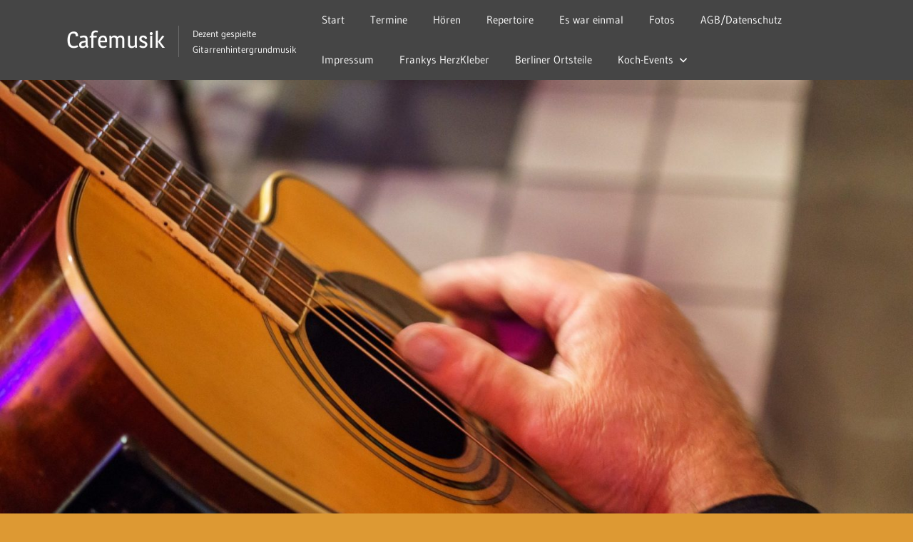

--- FILE ---
content_type: text/html; charset=UTF-8
request_url: https://cafemusik.de/category/termine/
body_size: 6936
content:
<!DOCTYPE html>
<html lang="de">

<head>
<meta charset="UTF-8">
<meta name="viewport" content="width=device-width, initial-scale=1">
<link rel="profile" href="http://gmpg.org/xfn/11">
<link rel="pingback" href="https://cafemusik.de/xmlrpc.php">

<title>Termine &#8211; Cafemusik</title>
<meta name='robots' content='max-image-preview:large' />
<link rel='dns-prefetch' href='//s.w.org' />
<link rel="alternate" type="application/rss+xml" title="Cafemusik &raquo; Feed" href="https://cafemusik.de/feed/" />
<link rel="alternate" type="application/rss+xml" title="Cafemusik &raquo; Kommentar-Feed" href="https://cafemusik.de/comments/feed/" />
<link rel="alternate" type="application/rss+xml" title="Cafemusik &raquo; Kategorie-Feed für Termine" href="https://cafemusik.de/category/termine/feed/" />
<script type="text/javascript">
window._wpemojiSettings = {"baseUrl":"https:\/\/s.w.org\/images\/core\/emoji\/14.0.0\/72x72\/","ext":".png","svgUrl":"https:\/\/s.w.org\/images\/core\/emoji\/14.0.0\/svg\/","svgExt":".svg","source":{"concatemoji":"https:\/\/cafemusik.de\/wp-includes\/js\/wp-emoji-release.min.js?ver=6.0.11"}};
/*! This file is auto-generated */
!function(e,a,t){var n,r,o,i=a.createElement("canvas"),p=i.getContext&&i.getContext("2d");function s(e,t){var a=String.fromCharCode,e=(p.clearRect(0,0,i.width,i.height),p.fillText(a.apply(this,e),0,0),i.toDataURL());return p.clearRect(0,0,i.width,i.height),p.fillText(a.apply(this,t),0,0),e===i.toDataURL()}function c(e){var t=a.createElement("script");t.src=e,t.defer=t.type="text/javascript",a.getElementsByTagName("head")[0].appendChild(t)}for(o=Array("flag","emoji"),t.supports={everything:!0,everythingExceptFlag:!0},r=0;r<o.length;r++)t.supports[o[r]]=function(e){if(!p||!p.fillText)return!1;switch(p.textBaseline="top",p.font="600 32px Arial",e){case"flag":return s([127987,65039,8205,9895,65039],[127987,65039,8203,9895,65039])?!1:!s([55356,56826,55356,56819],[55356,56826,8203,55356,56819])&&!s([55356,57332,56128,56423,56128,56418,56128,56421,56128,56430,56128,56423,56128,56447],[55356,57332,8203,56128,56423,8203,56128,56418,8203,56128,56421,8203,56128,56430,8203,56128,56423,8203,56128,56447]);case"emoji":return!s([129777,127995,8205,129778,127999],[129777,127995,8203,129778,127999])}return!1}(o[r]),t.supports.everything=t.supports.everything&&t.supports[o[r]],"flag"!==o[r]&&(t.supports.everythingExceptFlag=t.supports.everythingExceptFlag&&t.supports[o[r]]);t.supports.everythingExceptFlag=t.supports.everythingExceptFlag&&!t.supports.flag,t.DOMReady=!1,t.readyCallback=function(){t.DOMReady=!0},t.supports.everything||(n=function(){t.readyCallback()},a.addEventListener?(a.addEventListener("DOMContentLoaded",n,!1),e.addEventListener("load",n,!1)):(e.attachEvent("onload",n),a.attachEvent("onreadystatechange",function(){"complete"===a.readyState&&t.readyCallback()})),(e=t.source||{}).concatemoji?c(e.concatemoji):e.wpemoji&&e.twemoji&&(c(e.twemoji),c(e.wpemoji)))}(window,document,window._wpemojiSettings);
</script>
<style type="text/css">
img.wp-smiley,
img.emoji {
	display: inline !important;
	border: none !important;
	box-shadow: none !important;
	height: 1em !important;
	width: 1em !important;
	margin: 0 0.07em !important;
	vertical-align: -0.1em !important;
	background: none !important;
	padding: 0 !important;
}
</style>
	<link rel='stylesheet' id='eo-leaflet.js-css'  href='https://cafemusik.de/wp-content/plugins/event-organiser/lib/leaflet/leaflet.min.css?ver=1.4.0' type='text/css' media='all' />
<style id='eo-leaflet.js-inline-css' type='text/css'>
.leaflet-popup-close-button{box-shadow:none!important;}
</style>
<link rel='stylesheet' id='treville-theme-fonts-css'  href='https://cafemusik.de/wp-content/fonts/8f710a57973ef3b6d27d143b6c0bb70d.css?ver=20201110' type='text/css' media='all' />
<link rel='stylesheet' id='wp-block-library-css'  href='https://cafemusik.de/wp-includes/css/dist/block-library/style.min.css?ver=6.0.11' type='text/css' media='all' />
<style id='global-styles-inline-css' type='text/css'>
body{--wp--preset--color--black: #000000;--wp--preset--color--cyan-bluish-gray: #abb8c3;--wp--preset--color--white: #ffffff;--wp--preset--color--pale-pink: #f78da7;--wp--preset--color--vivid-red: #cf2e2e;--wp--preset--color--luminous-vivid-orange: #ff6900;--wp--preset--color--luminous-vivid-amber: #fcb900;--wp--preset--color--light-green-cyan: #7bdcb5;--wp--preset--color--vivid-green-cyan: #00d084;--wp--preset--color--pale-cyan-blue: #8ed1fc;--wp--preset--color--vivid-cyan-blue: #0693e3;--wp--preset--color--vivid-purple: #9b51e0;--wp--preset--color--primary: #1177aa;--wp--preset--color--secondary: #005e91;--wp--preset--color--tertiary: #004477;--wp--preset--color--accent: #11aa44;--wp--preset--color--highlight: #aa1d11;--wp--preset--color--light-gray: #e5e5e5;--wp--preset--color--gray: #999999;--wp--preset--color--dark-gray: #454545;--wp--preset--gradient--vivid-cyan-blue-to-vivid-purple: linear-gradient(135deg,rgba(6,147,227,1) 0%,rgb(155,81,224) 100%);--wp--preset--gradient--light-green-cyan-to-vivid-green-cyan: linear-gradient(135deg,rgb(122,220,180) 0%,rgb(0,208,130) 100%);--wp--preset--gradient--luminous-vivid-amber-to-luminous-vivid-orange: linear-gradient(135deg,rgba(252,185,0,1) 0%,rgba(255,105,0,1) 100%);--wp--preset--gradient--luminous-vivid-orange-to-vivid-red: linear-gradient(135deg,rgba(255,105,0,1) 0%,rgb(207,46,46) 100%);--wp--preset--gradient--very-light-gray-to-cyan-bluish-gray: linear-gradient(135deg,rgb(238,238,238) 0%,rgb(169,184,195) 100%);--wp--preset--gradient--cool-to-warm-spectrum: linear-gradient(135deg,rgb(74,234,220) 0%,rgb(151,120,209) 20%,rgb(207,42,186) 40%,rgb(238,44,130) 60%,rgb(251,105,98) 80%,rgb(254,248,76) 100%);--wp--preset--gradient--blush-light-purple: linear-gradient(135deg,rgb(255,206,236) 0%,rgb(152,150,240) 100%);--wp--preset--gradient--blush-bordeaux: linear-gradient(135deg,rgb(254,205,165) 0%,rgb(254,45,45) 50%,rgb(107,0,62) 100%);--wp--preset--gradient--luminous-dusk: linear-gradient(135deg,rgb(255,203,112) 0%,rgb(199,81,192) 50%,rgb(65,88,208) 100%);--wp--preset--gradient--pale-ocean: linear-gradient(135deg,rgb(255,245,203) 0%,rgb(182,227,212) 50%,rgb(51,167,181) 100%);--wp--preset--gradient--electric-grass: linear-gradient(135deg,rgb(202,248,128) 0%,rgb(113,206,126) 100%);--wp--preset--gradient--midnight: linear-gradient(135deg,rgb(2,3,129) 0%,rgb(40,116,252) 100%);--wp--preset--duotone--dark-grayscale: url('#wp-duotone-dark-grayscale');--wp--preset--duotone--grayscale: url('#wp-duotone-grayscale');--wp--preset--duotone--purple-yellow: url('#wp-duotone-purple-yellow');--wp--preset--duotone--blue-red: url('#wp-duotone-blue-red');--wp--preset--duotone--midnight: url('#wp-duotone-midnight');--wp--preset--duotone--magenta-yellow: url('#wp-duotone-magenta-yellow');--wp--preset--duotone--purple-green: url('#wp-duotone-purple-green');--wp--preset--duotone--blue-orange: url('#wp-duotone-blue-orange');--wp--preset--font-size--small: 13px;--wp--preset--font-size--medium: 20px;--wp--preset--font-size--large: 36px;--wp--preset--font-size--x-large: 42px;}.has-black-color{color: var(--wp--preset--color--black) !important;}.has-cyan-bluish-gray-color{color: var(--wp--preset--color--cyan-bluish-gray) !important;}.has-white-color{color: var(--wp--preset--color--white) !important;}.has-pale-pink-color{color: var(--wp--preset--color--pale-pink) !important;}.has-vivid-red-color{color: var(--wp--preset--color--vivid-red) !important;}.has-luminous-vivid-orange-color{color: var(--wp--preset--color--luminous-vivid-orange) !important;}.has-luminous-vivid-amber-color{color: var(--wp--preset--color--luminous-vivid-amber) !important;}.has-light-green-cyan-color{color: var(--wp--preset--color--light-green-cyan) !important;}.has-vivid-green-cyan-color{color: var(--wp--preset--color--vivid-green-cyan) !important;}.has-pale-cyan-blue-color{color: var(--wp--preset--color--pale-cyan-blue) !important;}.has-vivid-cyan-blue-color{color: var(--wp--preset--color--vivid-cyan-blue) !important;}.has-vivid-purple-color{color: var(--wp--preset--color--vivid-purple) !important;}.has-black-background-color{background-color: var(--wp--preset--color--black) !important;}.has-cyan-bluish-gray-background-color{background-color: var(--wp--preset--color--cyan-bluish-gray) !important;}.has-white-background-color{background-color: var(--wp--preset--color--white) !important;}.has-pale-pink-background-color{background-color: var(--wp--preset--color--pale-pink) !important;}.has-vivid-red-background-color{background-color: var(--wp--preset--color--vivid-red) !important;}.has-luminous-vivid-orange-background-color{background-color: var(--wp--preset--color--luminous-vivid-orange) !important;}.has-luminous-vivid-amber-background-color{background-color: var(--wp--preset--color--luminous-vivid-amber) !important;}.has-light-green-cyan-background-color{background-color: var(--wp--preset--color--light-green-cyan) !important;}.has-vivid-green-cyan-background-color{background-color: var(--wp--preset--color--vivid-green-cyan) !important;}.has-pale-cyan-blue-background-color{background-color: var(--wp--preset--color--pale-cyan-blue) !important;}.has-vivid-cyan-blue-background-color{background-color: var(--wp--preset--color--vivid-cyan-blue) !important;}.has-vivid-purple-background-color{background-color: var(--wp--preset--color--vivid-purple) !important;}.has-black-border-color{border-color: var(--wp--preset--color--black) !important;}.has-cyan-bluish-gray-border-color{border-color: var(--wp--preset--color--cyan-bluish-gray) !important;}.has-white-border-color{border-color: var(--wp--preset--color--white) !important;}.has-pale-pink-border-color{border-color: var(--wp--preset--color--pale-pink) !important;}.has-vivid-red-border-color{border-color: var(--wp--preset--color--vivid-red) !important;}.has-luminous-vivid-orange-border-color{border-color: var(--wp--preset--color--luminous-vivid-orange) !important;}.has-luminous-vivid-amber-border-color{border-color: var(--wp--preset--color--luminous-vivid-amber) !important;}.has-light-green-cyan-border-color{border-color: var(--wp--preset--color--light-green-cyan) !important;}.has-vivid-green-cyan-border-color{border-color: var(--wp--preset--color--vivid-green-cyan) !important;}.has-pale-cyan-blue-border-color{border-color: var(--wp--preset--color--pale-cyan-blue) !important;}.has-vivid-cyan-blue-border-color{border-color: var(--wp--preset--color--vivid-cyan-blue) !important;}.has-vivid-purple-border-color{border-color: var(--wp--preset--color--vivid-purple) !important;}.has-vivid-cyan-blue-to-vivid-purple-gradient-background{background: var(--wp--preset--gradient--vivid-cyan-blue-to-vivid-purple) !important;}.has-light-green-cyan-to-vivid-green-cyan-gradient-background{background: var(--wp--preset--gradient--light-green-cyan-to-vivid-green-cyan) !important;}.has-luminous-vivid-amber-to-luminous-vivid-orange-gradient-background{background: var(--wp--preset--gradient--luminous-vivid-amber-to-luminous-vivid-orange) !important;}.has-luminous-vivid-orange-to-vivid-red-gradient-background{background: var(--wp--preset--gradient--luminous-vivid-orange-to-vivid-red) !important;}.has-very-light-gray-to-cyan-bluish-gray-gradient-background{background: var(--wp--preset--gradient--very-light-gray-to-cyan-bluish-gray) !important;}.has-cool-to-warm-spectrum-gradient-background{background: var(--wp--preset--gradient--cool-to-warm-spectrum) !important;}.has-blush-light-purple-gradient-background{background: var(--wp--preset--gradient--blush-light-purple) !important;}.has-blush-bordeaux-gradient-background{background: var(--wp--preset--gradient--blush-bordeaux) !important;}.has-luminous-dusk-gradient-background{background: var(--wp--preset--gradient--luminous-dusk) !important;}.has-pale-ocean-gradient-background{background: var(--wp--preset--gradient--pale-ocean) !important;}.has-electric-grass-gradient-background{background: var(--wp--preset--gradient--electric-grass) !important;}.has-midnight-gradient-background{background: var(--wp--preset--gradient--midnight) !important;}.has-small-font-size{font-size: var(--wp--preset--font-size--small) !important;}.has-medium-font-size{font-size: var(--wp--preset--font-size--medium) !important;}.has-large-font-size{font-size: var(--wp--preset--font-size--large) !important;}.has-x-large-font-size{font-size: var(--wp--preset--font-size--x-large) !important;}
</style>
<link rel='stylesheet' id='treville-stylesheet-css'  href='https://cafemusik.de/wp-content/themes/treville/style.css?ver=2.1.4' type='text/css' media='all' />
<link rel='stylesheet' id='treville-safari-flexbox-fixes-css'  href='https://cafemusik.de/wp-content/themes/treville/assets/css/safari-flexbox-fixes.css?ver=20200420' type='text/css' media='all' />
<!--[if lt IE 9]>
<script type='text/javascript' src='https://cafemusik.de/wp-content/themes/treville/assets/js/html5shiv.min.js?ver=3.7.3' id='html5shiv-js'></script>
<![endif]-->
<script type='text/javascript' src='https://cafemusik.de/wp-includes/js/jquery/jquery.min.js?ver=3.6.0' id='jquery-core-js'></script>
<script type='text/javascript' src='https://cafemusik.de/wp-includes/js/jquery/jquery-migrate.min.js?ver=3.3.2' id='jquery-migrate-js'></script>
<script type='text/javascript' src='https://cafemusik.de/wp-content/themes/treville/assets/js/svgxuse.min.js?ver=1.2.6' id='svgxuse-js'></script>
<link rel="https://api.w.org/" href="https://cafemusik.de/wp-json/" /><link rel="alternate" type="application/json" href="https://cafemusik.de/wp-json/wp/v2/categories/3" /><link rel="EditURI" type="application/rsd+xml" title="RSD" href="https://cafemusik.de/xmlrpc.php?rsd" />
<link rel="wlwmanifest" type="application/wlwmanifest+xml" href="https://cafemusik.de/wp-includes/wlwmanifest.xml" /> 
<meta name="generator" content="WordPress 6.0.11" />
<style type="text/css" id="custom-background-css">
body.custom-background { background-color: #dd9933; }
</style>
	</head>

<body class="archive category category-termine category-3 custom-background wp-embed-responsive">
<svg xmlns="http://www.w3.org/2000/svg" viewBox="0 0 0 0" width="0" height="0" focusable="false" role="none" style="visibility: hidden; position: absolute; left: -9999px; overflow: hidden;" ><defs><filter id="wp-duotone-dark-grayscale"><feColorMatrix color-interpolation-filters="sRGB" type="matrix" values=" .299 .587 .114 0 0 .299 .587 .114 0 0 .299 .587 .114 0 0 .299 .587 .114 0 0 " /><feComponentTransfer color-interpolation-filters="sRGB" ><feFuncR type="table" tableValues="0 0.49803921568627" /><feFuncG type="table" tableValues="0 0.49803921568627" /><feFuncB type="table" tableValues="0 0.49803921568627" /><feFuncA type="table" tableValues="1 1" /></feComponentTransfer><feComposite in2="SourceGraphic" operator="in" /></filter></defs></svg><svg xmlns="http://www.w3.org/2000/svg" viewBox="0 0 0 0" width="0" height="0" focusable="false" role="none" style="visibility: hidden; position: absolute; left: -9999px; overflow: hidden;" ><defs><filter id="wp-duotone-grayscale"><feColorMatrix color-interpolation-filters="sRGB" type="matrix" values=" .299 .587 .114 0 0 .299 .587 .114 0 0 .299 .587 .114 0 0 .299 .587 .114 0 0 " /><feComponentTransfer color-interpolation-filters="sRGB" ><feFuncR type="table" tableValues="0 1" /><feFuncG type="table" tableValues="0 1" /><feFuncB type="table" tableValues="0 1" /><feFuncA type="table" tableValues="1 1" /></feComponentTransfer><feComposite in2="SourceGraphic" operator="in" /></filter></defs></svg><svg xmlns="http://www.w3.org/2000/svg" viewBox="0 0 0 0" width="0" height="0" focusable="false" role="none" style="visibility: hidden; position: absolute; left: -9999px; overflow: hidden;" ><defs><filter id="wp-duotone-purple-yellow"><feColorMatrix color-interpolation-filters="sRGB" type="matrix" values=" .299 .587 .114 0 0 .299 .587 .114 0 0 .299 .587 .114 0 0 .299 .587 .114 0 0 " /><feComponentTransfer color-interpolation-filters="sRGB" ><feFuncR type="table" tableValues="0.54901960784314 0.98823529411765" /><feFuncG type="table" tableValues="0 1" /><feFuncB type="table" tableValues="0.71764705882353 0.25490196078431" /><feFuncA type="table" tableValues="1 1" /></feComponentTransfer><feComposite in2="SourceGraphic" operator="in" /></filter></defs></svg><svg xmlns="http://www.w3.org/2000/svg" viewBox="0 0 0 0" width="0" height="0" focusable="false" role="none" style="visibility: hidden; position: absolute; left: -9999px; overflow: hidden;" ><defs><filter id="wp-duotone-blue-red"><feColorMatrix color-interpolation-filters="sRGB" type="matrix" values=" .299 .587 .114 0 0 .299 .587 .114 0 0 .299 .587 .114 0 0 .299 .587 .114 0 0 " /><feComponentTransfer color-interpolation-filters="sRGB" ><feFuncR type="table" tableValues="0 1" /><feFuncG type="table" tableValues="0 0.27843137254902" /><feFuncB type="table" tableValues="0.5921568627451 0.27843137254902" /><feFuncA type="table" tableValues="1 1" /></feComponentTransfer><feComposite in2="SourceGraphic" operator="in" /></filter></defs></svg><svg xmlns="http://www.w3.org/2000/svg" viewBox="0 0 0 0" width="0" height="0" focusable="false" role="none" style="visibility: hidden; position: absolute; left: -9999px; overflow: hidden;" ><defs><filter id="wp-duotone-midnight"><feColorMatrix color-interpolation-filters="sRGB" type="matrix" values=" .299 .587 .114 0 0 .299 .587 .114 0 0 .299 .587 .114 0 0 .299 .587 .114 0 0 " /><feComponentTransfer color-interpolation-filters="sRGB" ><feFuncR type="table" tableValues="0 0" /><feFuncG type="table" tableValues="0 0.64705882352941" /><feFuncB type="table" tableValues="0 1" /><feFuncA type="table" tableValues="1 1" /></feComponentTransfer><feComposite in2="SourceGraphic" operator="in" /></filter></defs></svg><svg xmlns="http://www.w3.org/2000/svg" viewBox="0 0 0 0" width="0" height="0" focusable="false" role="none" style="visibility: hidden; position: absolute; left: -9999px; overflow: hidden;" ><defs><filter id="wp-duotone-magenta-yellow"><feColorMatrix color-interpolation-filters="sRGB" type="matrix" values=" .299 .587 .114 0 0 .299 .587 .114 0 0 .299 .587 .114 0 0 .299 .587 .114 0 0 " /><feComponentTransfer color-interpolation-filters="sRGB" ><feFuncR type="table" tableValues="0.78039215686275 1" /><feFuncG type="table" tableValues="0 0.94901960784314" /><feFuncB type="table" tableValues="0.35294117647059 0.47058823529412" /><feFuncA type="table" tableValues="1 1" /></feComponentTransfer><feComposite in2="SourceGraphic" operator="in" /></filter></defs></svg><svg xmlns="http://www.w3.org/2000/svg" viewBox="0 0 0 0" width="0" height="0" focusable="false" role="none" style="visibility: hidden; position: absolute; left: -9999px; overflow: hidden;" ><defs><filter id="wp-duotone-purple-green"><feColorMatrix color-interpolation-filters="sRGB" type="matrix" values=" .299 .587 .114 0 0 .299 .587 .114 0 0 .299 .587 .114 0 0 .299 .587 .114 0 0 " /><feComponentTransfer color-interpolation-filters="sRGB" ><feFuncR type="table" tableValues="0.65098039215686 0.40392156862745" /><feFuncG type="table" tableValues="0 1" /><feFuncB type="table" tableValues="0.44705882352941 0.4" /><feFuncA type="table" tableValues="1 1" /></feComponentTransfer><feComposite in2="SourceGraphic" operator="in" /></filter></defs></svg><svg xmlns="http://www.w3.org/2000/svg" viewBox="0 0 0 0" width="0" height="0" focusable="false" role="none" style="visibility: hidden; position: absolute; left: -9999px; overflow: hidden;" ><defs><filter id="wp-duotone-blue-orange"><feColorMatrix color-interpolation-filters="sRGB" type="matrix" values=" .299 .587 .114 0 0 .299 .587 .114 0 0 .299 .587 .114 0 0 .299 .587 .114 0 0 " /><feComponentTransfer color-interpolation-filters="sRGB" ><feFuncR type="table" tableValues="0.098039215686275 1" /><feFuncG type="table" tableValues="0 0.66274509803922" /><feFuncB type="table" tableValues="0.84705882352941 0.41960784313725" /><feFuncA type="table" tableValues="1 1" /></feComponentTransfer><feComposite in2="SourceGraphic" operator="in" /></filter></defs></svg>
	
	<div id="page" class="hfeed site">

		<a class="skip-link screen-reader-text" href="#content">Zum Inhalt springen</a>

		
		<header id="masthead" class="site-header clearfix" role="banner">

			<div class="header-main container clearfix">

				<div id="logo" class="site-branding clearfix">

										
			<p class="site-title"><a href="https://cafemusik.de/" rel="home">Cafemusik</a></p>

							
			<p class="site-description">Dezent gespielte Gitarrenhintergrundmusik </p>

		
				</div><!-- .site-branding -->

				

	<button class="mobile-menu-toggle menu-toggle" aria-controls="primary-menu secondary-menu" aria-expanded="false" >
		<svg class="icon icon-menu" aria-hidden="true" role="img"> <use xlink:href="https://cafemusik.de/wp-content/themes/treville/assets/icons/genericons-neue.svg#menu"></use> </svg><svg class="icon icon-close" aria-hidden="true" role="img"> <use xlink:href="https://cafemusik.de/wp-content/themes/treville/assets/icons/genericons-neue.svg#close"></use> </svg>		<span class="menu-toggle-text screen-reader-text">Menu</span>
	</button>



	<div class="secondary-navigation" >

		
			<nav id="header-navigation" class="top-navigation" role="navigation" aria-label="Secondary Menu">

				<ul id="secondary-menu" class="menu"><li id="menu-item-68" class="menu-item menu-item-type-post_type menu-item-object-page menu-item-home menu-item-68"><a href="https://cafemusik.de/">Start</a></li>
<li id="menu-item-155" class="menu-item menu-item-type-post_type_archive menu-item-object-event menu-item-155"><a href="https://cafemusik.de/events/event/">Termine</a></li>
<li id="menu-item-69" class="menu-item menu-item-type-post_type menu-item-object-page menu-item-69"><a href="https://cafemusik.de/hoeren/">Hören</a></li>
<li id="menu-item-147" class="menu-item menu-item-type-post_type menu-item-object-page menu-item-147"><a href="https://cafemusik.de/repertoire/">Repertoire</a></li>
<li id="menu-item-70" class="menu-item menu-item-type-post_type menu-item-object-page menu-item-70"><a href="https://cafemusik.de/geschichten/">Es war einmal</a></li>
<li id="menu-item-169" class="menu-item menu-item-type-post_type menu-item-object-page menu-item-169"><a href="https://cafemusik.de/fotos/">Fotos</a></li>
<li id="menu-item-71" class="menu-item menu-item-type-post_type menu-item-object-page menu-item-71"><a href="https://cafemusik.de/agb/">AGB/Datenschutz</a></li>
<li id="menu-item-72" class="menu-item menu-item-type-post_type menu-item-object-page menu-item-72"><a href="https://cafemusik.de/impressum/">Impressum</a></li>
<li id="menu-item-73" class="menu-item menu-item-type-custom menu-item-object-custom menu-item-73"><a target="_blank" rel="noopener" href="http://herzkleber.de/">Frankys HerzKleber</a></li>
<li id="menu-item-201" class="menu-item menu-item-type-custom menu-item-object-custom menu-item-201"><a target="_blank" rel="noopener" href="http://berlinerortsteile.de">Berliner Ortsteile</a></li>
<li id="menu-item-205" class="menu-item menu-item-type-post_type menu-item-object-page menu-item-has-children menu-item-205"><a href="https://cafemusik.de/koch-events/">Koch-Events<svg class="icon icon-expand" aria-hidden="true" role="img"> <use xlink:href="https://cafemusik.de/wp-content/themes/treville/assets/icons/genericons-neue.svg#expand"></use> </svg></a>
<ul class="sub-menu">
	<li id="menu-item-229" class="menu-item menu-item-type-post_type menu-item-object-page menu-item-229"><a href="https://cafemusik.de/1-treffen/">1. Treffen 01.Mai 2021 in Karlshorst bei Franky</a></li>
	<li id="menu-item-228" class="menu-item menu-item-type-post_type menu-item-object-page menu-item-228"><a href="https://cafemusik.de/2-treffen/">2. Treffen 14.Mai 2021 bei Daniela in Friedrichsfelde</a></li>
	<li id="menu-item-227" class="menu-item menu-item-type-post_type menu-item-object-page menu-item-227"><a href="https://cafemusik.de/3-treffen-bei-franky-in-karlshorst/">3. Treffen bei Franky in Karlshorst – 16.Oktober 2021</a></li>
</ul>
</li>
</ul>			</nav><!-- #site-navigation -->

		
		
	</div><!-- .secondary-navigation -->


			</div><!-- .header-main -->

			


		</header><!-- #masthead -->

		
			<div id="headimg" class="header-image">

				<a href="https://cafemusik.de/" rel="home">
					<img src="https://cafemusik.de/wp-content/uploads/2019/12/cropped-shalom-choir-2795663_1920.jpg" srcset="https://cafemusik.de/wp-content/uploads/2019/12/cropped-shalom-choir-2795663_1920.jpg 1920w, https://cafemusik.de/wp-content/uploads/2019/12/cropped-shalom-choir-2795663_1920-300x200.jpg 300w, https://cafemusik.de/wp-content/uploads/2019/12/cropped-shalom-choir-2795663_1920-1024x683.jpg 1024w, https://cafemusik.de/wp-content/uploads/2019/12/cropped-shalom-choir-2795663_1920-768x512.jpg 768w, https://cafemusik.de/wp-content/uploads/2019/12/cropped-shalom-choir-2795663_1920-1536x1024.jpg 1536w" width="1920" height="1280" alt="Cafemusik">
				</a>

			</div>

		
		
		
		
		<div id="content" class="site-content container clearfix">

	<section id="primary" class="content-archive content-area">
		<main id="main" class="site-main" role="main">

		
			<header class="page-header">

				<h1 class="archive-title">Kategorie: <span>Termine</span></h1>				
			</header><!-- .page-header -->

			<div id="post-wrapper" class="post-wrapper clearfix">

				
<article id="post-134" class="post-134 post type-post status-publish format-standard hentry category-termine">

	<header class="entry-header">

		<h2 class="entry-title"><a href="https://cafemusik.de/2019/12/09/frankys-geschichten-um-gesundheit-wein-bier/" rel="bookmark">Frankys Geschichte um Gesundheit, Wein &#038; Bier</a></h2>
		<div class="entry-meta"><span class="meta-date"><svg class="icon icon-day" aria-hidden="true" role="img"> <use xlink:href="https://cafemusik.de/wp-content/themes/treville/assets/icons/genericons-neue.svg#day"></use> </svg><a href="https://cafemusik.de/2019/12/09/frankys-geschichten-um-gesundheit-wein-bier/" title="1:00" rel="bookmark"><time class="entry-date published updated" datetime="2019-12-09T01:00:31+01:00">9. Dezember 2019</time></a></span><span class="meta-author"> <svg class="icon icon-edit" aria-hidden="true" role="img"> <use xlink:href="https://cafemusik.de/wp-content/themes/treville/assets/icons/genericons-neue.svg#edit"></use> </svg><span class="author vcard"><a class="url fn n" href="https://cafemusik.de/author/cafemusik/" title="Alle Beiträge von cafemusik anzeigen" rel="author">cafemusik</a></span></span></div>
	</header><!-- .entry-header -->

	
	<div class="post-content">

		<div class="entry-content entry-excerpt clearfix">

			<p>Freitag 24.01.2020 Einlass: 19:00 Beginn 19:30 Uhr Wein-Apo-Theke Andreasstraße 4910243 Berlin</p>
			
			<a href="https://cafemusik.de/2019/12/09/frankys-geschichten-um-gesundheit-wein-bier/" class="more-link">Weiterlesen</a>

		
		</div><!-- .entry-content -->

	</div>

</article>

<article id="post-132" class="post-132 post type-post status-publish format-standard hentry category-termine">

	<header class="entry-header">

		<h2 class="entry-title"><a href="https://cafemusik.de/2019/12/09/frischer-kuchen-und-cafemusik-mit-franky/" rel="bookmark">Frischer Kuchen und Cafemusik mit Franky</a></h2>
		<div class="entry-meta"><span class="meta-date"><svg class="icon icon-day" aria-hidden="true" role="img"> <use xlink:href="https://cafemusik.de/wp-content/themes/treville/assets/icons/genericons-neue.svg#day"></use> </svg><a href="https://cafemusik.de/2019/12/09/frischer-kuchen-und-cafemusik-mit-franky/" title="0:58" rel="bookmark"><time class="entry-date published updated" datetime="2019-12-09T00:58:41+01:00">9. Dezember 2019</time></a></span><span class="meta-author"> <svg class="icon icon-edit" aria-hidden="true" role="img"> <use xlink:href="https://cafemusik.de/wp-content/themes/treville/assets/icons/genericons-neue.svg#edit"></use> </svg><span class="author vcard"><a class="url fn n" href="https://cafemusik.de/author/cafemusik/" title="Alle Beiträge von cafemusik anzeigen" rel="author">cafemusik</a></span></span></div>
	</header><!-- .entry-header -->

	
	<div class="post-content">

		<div class="entry-content entry-excerpt clearfix">

			<p>Donnerstag 02.01.2020 Beginn 15:00 &#8211; 17:00 Uhr Wein-Apo-Theke Andreasstraße 4910243 Berlin</p>
			
			<a href="https://cafemusik.de/2019/12/09/frischer-kuchen-und-cafemusik-mit-franky/" class="more-link">Weiterlesen</a>

		
		</div><!-- .entry-content -->

	</div>

</article>

<article id="post-130" class="post-130 post type-post status-publish format-standard hentry category-termine">

	<header class="entry-header">

		<h2 class="entry-title"><a href="https://cafemusik.de/2019/12/09/frankys-geschichte-um-das-liebe-gefieder-mit-gitarrenmusik/" rel="bookmark">Frankys Geschichte um das liebe Gefieder mit Gitarrenmusik</a></h2>
		<div class="entry-meta"><span class="meta-date"><svg class="icon icon-day" aria-hidden="true" role="img"> <use xlink:href="https://cafemusik.de/wp-content/themes/treville/assets/icons/genericons-neue.svg#day"></use> </svg><a href="https://cafemusik.de/2019/12/09/frankys-geschichte-um-das-liebe-gefieder-mit-gitarrenmusik/" title="0:52" rel="bookmark"><time class="entry-date published updated" datetime="2019-12-09T00:52:44+01:00">9. Dezember 2019</time></a></span><span class="meta-author"> <svg class="icon icon-edit" aria-hidden="true" role="img"> <use xlink:href="https://cafemusik.de/wp-content/themes/treville/assets/icons/genericons-neue.svg#edit"></use> </svg><span class="author vcard"><a class="url fn n" href="https://cafemusik.de/author/cafemusik/" title="Alle Beiträge von cafemusik anzeigen" rel="author">cafemusik</a></span></span></div>
	</header><!-- .entry-header -->

	
	<div class="post-content">

		<div class="entry-content entry-excerpt clearfix">

			<p>Freitag 13.12.2019 Beginn 19:00 Uhr Wein-Apo-Theke Andreasstraße 4910243 Berlin</p>
			
			<a href="https://cafemusik.de/2019/12/09/frankys-geschichte-um-das-liebe-gefieder-mit-gitarrenmusik/" class="more-link">Weiterlesen</a>

		
		</div><!-- .entry-content -->

	</div>

</article>

			</div>

			
		
		</main><!-- #main -->
	</section><!-- #primary -->

	
	<section id="secondary" class="sidebar widget-area clearfix" role="complementary">

		<div class="widget-wrap"><aside id="archives-2" class="widget widget_archive clearfix"><div class="widget-header"><h3 class="widget-title">Archiv</h3></div>
			<ul>
					<li><a href='https://cafemusik.de/2019/12/'>Dezember 2019</a></li>
			</ul>

			</aside></div><div class="widget-wrap"><aside id="media_gallery-2" class="widget widget_media_gallery clearfix"><div class="widget-header"><h3 class="widget-title">Lyrik &#038; Musik</h3></div><div id='gallery-1' class='gallery galleryid-130 gallery-columns-3 gallery-size-thumbnail'><figure class='gallery-item'>
			<div class='gallery-icon landscape'>
				<a href='https://cafemusik.de/fotos/wein4-2/'><img width="150" height="150" src="https://cafemusik.de/wp-content/uploads/2019/12/wein4-1-150x150.jpg" class="attachment-thumbnail size-thumbnail" alt="" loading="lazy" /></a>
			</div></figure><figure class='gallery-item'>
			<div class='gallery-icon landscape'>
				<a href='https://cafemusik.de/fotos/wein3-2/'><img width="150" height="150" src="https://cafemusik.de/wp-content/uploads/2019/12/wein3-1-150x150.jpg" class="attachment-thumbnail size-thumbnail" alt="" loading="lazy" /></a>
			</div></figure><figure class='gallery-item'>
			<div class='gallery-icon portrait'>
				<a href='https://cafemusik.de/fotos/wein2-2/'><img width="150" height="150" src="https://cafemusik.de/wp-content/uploads/2019/12/wein2-1-150x150.jpg" class="attachment-thumbnail size-thumbnail" alt="" loading="lazy" /></a>
			</div></figure><figure class='gallery-item'>
			<div class='gallery-icon portrait'>
				<a href='https://cafemusik.de/fotos/wein1-2/'><img width="150" height="150" src="https://cafemusik.de/wp-content/uploads/2019/12/wein1-1-150x150.jpg" class="attachment-thumbnail size-thumbnail" alt="" loading="lazy" /></a>
			</div></figure><figure class='gallery-item'>
			<div class='gallery-icon landscape'>
				<a href='https://cafemusik.de/frankys-geschichte-um-das-liebe-gefieder-mit-weihnachtlicher-gitarrenmusik/wein4/'><img width="150" height="150" src="https://cafemusik.de/wp-content/uploads/2019/12/wein4-150x150.jpg" class="attachment-thumbnail size-thumbnail" alt="" loading="lazy" /></a>
			</div></figure><figure class='gallery-item'>
			<div class='gallery-icon landscape'>
				<a href='https://cafemusik.de/frankys-geschichte-um-das-liebe-gefieder-mit-weihnachtlicher-gitarrenmusik/wein3/'><img width="150" height="150" src="https://cafemusik.de/wp-content/uploads/2019/12/wein3-150x150.jpg" class="attachment-thumbnail size-thumbnail" alt="" loading="lazy" /></a>
			</div></figure><figure class='gallery-item'>
			<div class='gallery-icon portrait'>
				<a href='https://cafemusik.de/frankys-geschichte-um-das-liebe-gefieder-mit-weihnachtlicher-gitarrenmusik/wein2/'><img width="150" height="150" src="https://cafemusik.de/wp-content/uploads/2019/12/wein2-150x150.jpg" class="attachment-thumbnail size-thumbnail" alt="" loading="lazy" /></a>
			</div></figure><figure class='gallery-item'>
			<div class='gallery-icon landscape'>
				<a href='https://cafemusik.de/img_2119/'><img width="150" height="150" src="https://cafemusik.de/wp-content/uploads/2019/12/IMG_2119-150x150.jpg" class="attachment-thumbnail size-thumbnail" alt="" loading="lazy" /></a>
			</div></figure><figure class='gallery-item'>
			<div class='gallery-icon portrait'>
				<a href='https://cafemusik.de/img_2122/'><img width="150" height="150" src="https://cafemusik.de/wp-content/uploads/2019/12/IMG_2122-150x150.jpg" class="attachment-thumbnail size-thumbnail" alt="" loading="lazy" /></a>
			</div></figure><figure class='gallery-item'>
			<div class='gallery-icon landscape'>
				<a href='https://cafemusik.de/img_2123/'><img width="150" height="150" src="https://cafemusik.de/wp-content/uploads/2019/12/IMG_2123-150x150.jpg" class="attachment-thumbnail size-thumbnail" alt="" loading="lazy" /></a>
			</div></figure><figure class='gallery-item'>
			<div class='gallery-icon landscape'>
				<a href='https://cafemusik.de/img_2125/'><img width="150" height="150" src="https://cafemusik.de/wp-content/uploads/2019/12/IMG_2125-150x150.jpg" class="attachment-thumbnail size-thumbnail" alt="" loading="lazy" /></a>
			</div></figure><figure class='gallery-item'>
			<div class='gallery-icon landscape'>
				<a href='https://cafemusik.de/img_2126/'><img width="150" height="150" src="https://cafemusik.de/wp-content/uploads/2019/12/IMG_2126-150x150.jpg" class="attachment-thumbnail size-thumbnail" alt="" loading="lazy" /></a>
			</div></figure><figure class='gallery-item'>
			<div class='gallery-icon landscape'>
				<a href='https://cafemusik.de/img_2127/'><img width="150" height="150" src="https://cafemusik.de/wp-content/uploads/2019/12/IMG_2127-150x150.jpg" class="attachment-thumbnail size-thumbnail" alt="" loading="lazy" /></a>
			</div></figure><figure class='gallery-item'>
			<div class='gallery-icon portrait'>
				<a href='https://cafemusik.de/frankys-geschichte-um-das-liebe-gefieder-mit-weihnachtlicher-gitarrenmusik/wein1/'><img width="150" height="150" src="https://cafemusik.de/wp-content/uploads/2019/12/wein1-150x150.jpg" class="attachment-thumbnail size-thumbnail" alt="" loading="lazy" /></a>
			</div></figure><figure class='gallery-item'>
			<div class='gallery-icon landscape'>
				<a href='https://cafemusik.de/img_2118/'><img width="150" height="150" src="https://cafemusik.de/wp-content/uploads/2019/12/IMG_2118-150x150.jpg" class="attachment-thumbnail size-thumbnail" alt="" loading="lazy" /></a>
			</div></figure><figure class='gallery-item'>
			<div class='gallery-icon landscape'>
				<a href='https://cafemusik.de/img_2117/'><img width="150" height="150" src="https://cafemusik.de/wp-content/uploads/2019/12/IMG_2117-150x150.jpg" class="attachment-thumbnail size-thumbnail" alt="" loading="lazy" /></a>
			</div></figure><figure class='gallery-item'>
			<div class='gallery-icon landscape'>
				<a href='https://cafemusik.de/img_2116/'><img width="150" height="150" src="https://cafemusik.de/wp-content/uploads/2019/12/IMG_2116-150x150.jpg" class="attachment-thumbnail size-thumbnail" alt="" loading="lazy" /></a>
			</div></figure><figure class='gallery-item'>
			<div class='gallery-icon landscape'>
				<a href='https://cafemusik.de/img_2115/'><img width="150" height="150" src="https://cafemusik.de/wp-content/uploads/2019/12/IMG_2115-150x150.jpg" class="attachment-thumbnail size-thumbnail" alt="" loading="lazy" /></a>
			</div></figure><figure class='gallery-item'>
			<div class='gallery-icon landscape'>
				<a href='https://cafemusik.de/img_2101/'><img width="150" height="150" src="https://cafemusik.de/wp-content/uploads/2019/12/IMG_2101-150x150.jpg" class="attachment-thumbnail size-thumbnail" alt="" loading="lazy" /></a>
			</div></figure><figure class='gallery-item'>
			<div class='gallery-icon landscape'>
				<a href='https://cafemusik.de/img_2100/'><img width="150" height="150" src="https://cafemusik.de/wp-content/uploads/2019/12/IMG_2100-150x150.jpg" class="attachment-thumbnail size-thumbnail" alt="" loading="lazy" /></a>
			</div></figure><figure class='gallery-item'>
			<div class='gallery-icon landscape'>
				<a href='https://cafemusik.de/img_2099/'><img width="150" height="150" src="https://cafemusik.de/wp-content/uploads/2019/12/IMG_2099-150x150.jpg" class="attachment-thumbnail size-thumbnail" alt="" loading="lazy" /></a>
			</div></figure><figure class='gallery-item'>
			<div class='gallery-icon landscape'>
				<a href='https://cafemusik.de/img_2092/'><img width="150" height="150" src="https://cafemusik.de/wp-content/uploads/2019/12/IMG_2092-150x150.jpg" class="attachment-thumbnail size-thumbnail" alt="" loading="lazy" /></a>
			</div></figure><figure class='gallery-item'>
			<div class='gallery-icon landscape'>
				<a href='https://cafemusik.de/img_2093/'><img width="150" height="150" src="https://cafemusik.de/wp-content/uploads/2019/12/IMG_2093-150x150.jpg" class="attachment-thumbnail size-thumbnail" alt="" loading="lazy" /></a>
			</div></figure><figure class='gallery-item'>
			<div class='gallery-icon landscape'>
				<a href='https://cafemusik.de/img_2094/'><img width="150" height="150" src="https://cafemusik.de/wp-content/uploads/2019/12/IMG_2094-150x150.jpg" class="attachment-thumbnail size-thumbnail" alt="" loading="lazy" /></a>
			</div></figure><figure class='gallery-item'>
			<div class='gallery-icon landscape'>
				<a href='https://cafemusik.de/img_2095/'><img width="150" height="150" src="https://cafemusik.de/wp-content/uploads/2019/12/IMG_2095-150x150.jpg" class="attachment-thumbnail size-thumbnail" alt="" loading="lazy" /></a>
			</div></figure><figure class='gallery-item'>
			<div class='gallery-icon landscape'>
				<a href='https://cafemusik.de/img_2096/'><img width="150" height="150" src="https://cafemusik.de/wp-content/uploads/2019/12/IMG_2096-150x150.jpg" class="attachment-thumbnail size-thumbnail" alt="" loading="lazy" /></a>
			</div></figure><figure class='gallery-item'>
			<div class='gallery-icon portrait'>
				<a href='https://cafemusik.de/img_2097/'><img width="150" height="150" src="https://cafemusik.de/wp-content/uploads/2019/12/IMG_2097-150x150.jpg" class="attachment-thumbnail size-thumbnail" alt="" loading="lazy" /></a>
			</div></figure><figure class='gallery-item'>
			<div class='gallery-icon portrait'>
				<a href='https://cafemusik.de/img_2098/'><img width="150" height="150" src="https://cafemusik.de/wp-content/uploads/2019/12/IMG_2098-150x150.jpg" class="attachment-thumbnail size-thumbnail" alt="" loading="lazy" /></a>
			</div></figure><figure class='gallery-item'>
			<div class='gallery-icon landscape'>
				<a href='https://cafemusik.de/img_2091/'><img width="150" height="150" src="https://cafemusik.de/wp-content/uploads/2019/12/IMG_2091-scaled-e1575838530811-150x150.jpg" class="attachment-thumbnail size-thumbnail" alt="Es war einmal" loading="lazy" aria-describedby="gallery-1-86" /></a>
			</div>
				<figcaption class='wp-caption-text gallery-caption' id='gallery-1-86'>
				Es war einmal
				</figcaption></figure><figure class='gallery-item'>
			<div class='gallery-icon landscape'>
				<a href='https://cafemusik.de/img_2090/'><img width="150" height="150" src="https://cafemusik.de/wp-content/uploads/2019/12/IMG_2090-150x150.jpg" class="attachment-thumbnail size-thumbnail" alt="" loading="lazy" /></a>
			</div></figure><figure class='gallery-item'>
			<div class='gallery-icon portrait'>
				<a href='https://cafemusik.de/img_2087/'><img width="150" height="150" src="https://cafemusik.de/wp-content/uploads/2019/12/IMG_2087-150x150.jpg" class="attachment-thumbnail size-thumbnail" alt="" loading="lazy" /></a>
			</div></figure><figure class='gallery-item'>
			<div class='gallery-icon portrait'>
				<a href='https://cafemusik.de/img_2081/'><img width="150" height="150" src="https://cafemusik.de/wp-content/uploads/2019/12/IMG_2081-150x150.jpg" class="attachment-thumbnail size-thumbnail" alt="" loading="lazy" /></a>
			</div></figure><figure class='gallery-item'>
			<div class='gallery-icon portrait'>
				<a href='https://cafemusik.de/img_2077/'><img width="150" height="150" src="https://cafemusik.de/wp-content/uploads/2019/12/IMG_2077-150x150.jpg" class="attachment-thumbnail size-thumbnail" alt="" loading="lazy" /></a>
			</div></figure><figure class='gallery-item'>
			<div class='gallery-icon portrait'>
				<a href='https://cafemusik.de/img_2076/'><img width="150" height="150" src="https://cafemusik.de/wp-content/uploads/2019/12/IMG_2076-150x150.jpg" class="attachment-thumbnail size-thumbnail" alt="" loading="lazy" /></a>
			</div></figure><figure class='gallery-item'>
			<div class='gallery-icon portrait'>
				<a href='https://cafemusik.de/img_2075/'><img width="150" height="150" src="https://cafemusik.de/wp-content/uploads/2019/12/IMG_2075-150x150.jpg" class="attachment-thumbnail size-thumbnail" alt="" loading="lazy" /></a>
			</div></figure><figure class='gallery-item'>
			<div class='gallery-icon landscape'>
				<a href='https://cafemusik.de/img_2074/'><img width="150" height="150" src="https://cafemusik.de/wp-content/uploads/2019/12/IMG_2074-150x150.jpg" class="attachment-thumbnail size-thumbnail" alt="" loading="lazy" /></a>
			</div></figure><figure class='gallery-item'>
			<div class='gallery-icon portrait'>
				<a href='https://cafemusik.de/img_2073/'><img width="150" height="150" src="https://cafemusik.de/wp-content/uploads/2019/12/IMG_2073-150x150.jpg" class="attachment-thumbnail size-thumbnail" alt="" loading="lazy" /></a>
			</div></figure><figure class='gallery-item'>
			<div class='gallery-icon portrait'>
				<a href='https://cafemusik.de/img_2072/'><img width="150" height="150" src="https://cafemusik.de/wp-content/uploads/2019/12/IMG_2072-150x150.jpg" class="attachment-thumbnail size-thumbnail" alt="" loading="lazy" /></a>
			</div></figure><figure class='gallery-item'>
			<div class='gallery-icon portrait'>
				<a href='https://cafemusik.de/img_2069/'><img width="150" height="150" src="https://cafemusik.de/wp-content/uploads/2019/12/IMG_2069-150x150.jpg" class="attachment-thumbnail size-thumbnail" alt="" loading="lazy" /></a>
			</div></figure><figure class='gallery-item'>
			<div class='gallery-icon portrait'>
				<a href='https://cafemusik.de/img_2068/'><img width="150" height="150" src="https://cafemusik.de/wp-content/uploads/2019/12/IMG_2068-150x150.jpg" class="attachment-thumbnail size-thumbnail" alt="" loading="lazy" /></a>
			</div></figure><figure class='gallery-item'>
			<div class='gallery-icon portrait'>
				<a href='https://cafemusik.de/img_2065/'><img width="150" height="150" src="https://cafemusik.de/wp-content/uploads/2019/12/IMG_2065-150x150.jpg" class="attachment-thumbnail size-thumbnail" alt="" loading="lazy" /></a>
			</div></figure><figure class='gallery-item'>
			<div class='gallery-icon portrait'>
				<a href='https://cafemusik.de/coffee-3349411_1920/'><img width="150" height="150" src="https://cafemusik.de/wp-content/uploads/2019/12/coffee-3349411_1920-150x150.jpg" class="attachment-thumbnail size-thumbnail" alt="Cafemusik" loading="lazy" aria-describedby="gallery-1-53" /></a>
			</div>
				<figcaption class='wp-caption-text gallery-caption' id='gallery-1-53'>
				Cafemusik
				</figcaption></figure>
		</div>
</aside></div>
	</section><!-- #secondary -->



	</div><!-- #content -->

	
	<div id="footer" class="footer-wrap">

		<footer id="colophon" class="site-footer container clearfix" role="contentinfo">

			
			<div id="footer-text" class="site-info">
				
	<span class="credit-link">
		WordPress Theme: Treville by <a href="https://themezee.com/" target="_blank" rel="nofollow">ThemeZee</a>.	</span>

				</div><!-- .site-info -->

		</footer><!-- #colophon -->

	</div>

</div><!-- #page -->

<script type='text/javascript' id='treville-navigation-js-extra'>
/* <![CDATA[ */
var trevilleScreenReaderText = {"expand":"Expand child menu","collapse":"Collapse child menu","icon":"<svg class=\"icon icon-expand\" aria-hidden=\"true\" role=\"img\"> <use xlink:href=\"https:\/\/cafemusik.de\/wp-content\/themes\/treville\/assets\/icons\/genericons-neue.svg#expand\"><\/use> <\/svg>"};
/* ]]> */
</script>
<script type='text/javascript' src='https://cafemusik.de/wp-content/themes/treville/assets/js/navigation.min.js?ver=20200822' id='treville-navigation-js'></script>

</body>
</html>
